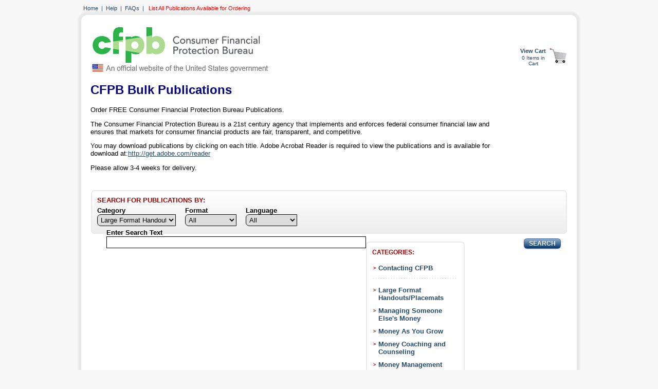

--- FILE ---
content_type: text/html; charset=UTF-8
request_url: https://pueblo.gpo.gov/CFPBPubs/CFPBPubs.php?CatID=39&PHPSESSID=garr3dfij84fghiued1nqbpfs5
body_size: 8454
content:
<!DOCTYPE HTML>
<HTML>
<HEAD>
<META HTTP-EQUIV="Content-Type" CONTENT="text/html; charset=Windows-1252">
<META HTTP-EQUIV="Pragma" CONTENT="no-cache" />
<META HTTP-EQUIV="Expires" CONTENT="-1" />
<META Name="description" Content="Order FREE and low cost federal consumer publications from CFPB">
<META http-equiv="X-UA-Compatible" content="IE=edge" />
<META Name="keywords" Content=" Government Publishing Office">
<TITLE>CFPB</TITLE>
<script type="text/javascript">
var rowVisible = true;
function toggleRows(tbl) {
var tblRows = tbl.rows;
for (i = 0; i < tblRows.length; i++) {
if (tblRows[i].className == "DetailRow") {
tblRows[i].style.display = (rowVisible) ? "none" : "";
}
}
rowVisible = !rowVisible;
}
</script>
<script type="text/javascript">
function toggleRow(rowID) {
var theRow = document.getElementById('row'+rowID);
var tagIcon = document.getElementById('icon'+rowID);
var rowVisible;
rowVisible = theRow.style.display;
if (rowVisible == 0) {
theRow.style.display = "none";
tagIcon.innerHTML = "<img src='./images/Icon_Plus.png' alt='Expand icon' width='14' height='14' />";
} else {
theRow.style.display = "";
tagIcon.innerHTML = "<img src='./images/Icon_Minus.png' alt='Collapse icon' width='14' height='14' />";
}
}
</script>
<script async src="https://www.googletagmanager.com/gtag/js?id=G-MWDC3P9WRP"></script><script>
window.dataLayer = window.dataLayer || [];
  function gtag(){dataLayer.push(arguments);}
gtag('js', new Date());
  gtag('config', 'G-MWDC3P9WRP');
</script>
<script type="text/javascript">
function collapseAll(rowID) {
var row = 0;
var theRow;
var tagIcon;
var rowVisible;
while (document.getElementById(rowID+row)) {
theRow = document.getElementById(rowID+row);
rowVisible = theRow.style.display;
if (rowVisible == 0) {
theRow.style.display = "none";
tagIcon = document.getElementById('icon'+row);
tagIcon.innerHTML = "<img src='./images/Icon_Plus.png' alt='Expand icon' width='14' height='14' />";
}
row++;
}
}
</script>
<script type="text/javascript">
function expandAll(rowID) {
var row = 0;
var theRow;
var tagIcon;
var rowVisible;
while (document.getElementById(rowID+row)) {
theRow = document.getElementById(rowID+row);
rowVisible = theRow.style.display;
if (rowVisible != 0) {
theRow.style.display = "";
tagIcon = document.getElementById('icon'+row);
tagIcon.innerHTML = "<img src='./images/Icon_Minus.png' alt='Expand icon' width='14' height='14' />";
}
row++;
}
}
</script>
<script src="https://ajax.googleapis.com/ajax/libs/jquery/1.7.2/jquery.min.js" type="text/javascript"></script>
<script src="./scripts/jquery.hoverIntent.minified.js" type="text/javascript"></script>
<script src="./scripts/jquery.cycle.min.js" type="text/javascript"></script>
<script src="./scripts/rotator.js" type="text/javascript"></script>
<script src="./scripts/Federated-Analytics.js" type="text/javascript"></script>
<style type="text/css">
A:link {color:#24496b;}
.TextLikeLink {color:#24496b;font-weight:normal;}
A:visited {color:#595959;}
body {margin:0px; padding:0px;text-align:center;}
#outside_wrapper {font-family: Verdana, Geneva, sans-serif;width:1024px;margin:0px auto;text-align:left;padding-top:5px; padding-right:15px; padding-bottom:15px; padding-left:15px;border:none;background-color:#f7f7f7;}
#top_menu {font-size:70%;text-align:left;margin:5px 0px 0px 34px;border:0px;}
a.top_menu_deco:link {text-decoration:none;}
a.top_menu_deco:visited {text-decoration:none;}
a.top_menu_deco:hover {text-decoration:underline;}
.bottom_menu {position:static;font-size:80%;font-weight: bold;text-align:center;margin:18px 0px 0px 0px;padding:0px;}
a.bottom_menu_deco:link {text-decoration:none;}
a.bottom_menu_deco:visited {text-decoration:none;}
a.bottom_menu_deco:hover {text-decoration:underline;}
#search_box {position:relative;width:902px;margin:10px 0px 5px 0px;padding:10px 10px 56px 10px;font-family: Verdana, Geneva, sans-serif;font-size:80%;font-weight: bold;text-align:left;border:2px solid #e9e9e9;-moz-border-radius: 7px;border-radius: 7px;	background: -webkit-gradient(linear, left top, left bottom, from(#ffffff), to(#ededed));	background: -moz-linear-gradient(top,  #ffffff,  #ededed);	filter:  progid:DXImageTransform.Microsoft.gradient(startColorstr='#ffffff', endColorstr='#ededed');}
.search_box_item {margin:5px 0px 0px 18px;padding:0px 0px 0px 0px;float:left;}
.search_box_dropdown {width:153px;border:1px solid #000000;-moz-border-radius-topleft: 7px;-moz-border-radius-bottomleft: 7px;border-top-left-radius: 7px;border-bottom-left-radius: 7px;padding:2px;}
.search_box_textbox {border:1px solid #000000;padding:3px;}
.paging_box_dropdown {border:1px solid #000000;-moz-border-radius-topleft: 7px;-moz-border-radius-bottomleft: 7px;border-top-left-radius: 7px;border-bottom-left-radius: 7px;}
.main_wrapper {font-family: Verdana, Geneva, sans-serif;width:944px;margin:4px 0px 20px 0px;border:3px solid #e9e9e9;-moz-border-radius: 15px;border-radius: 15px;-moz-box-shadow: 0px 0px 3px 3px #e9e9e9;-webkit-box-shadow: 0px 0px 3px 3px #e9e9e9;box-shadow: 0px 0px 3px 3px #e9e9e9;background-color:white;padding:0px 10px 10px 10px;}
.main_content {text-align: left;margin-left:0px; margin-right:0px; margin-top:0px; margin-bottom:0px;padding-left:10px; padding-right:0px; padding-top:0px; padding-bottom:0px;width: 734px;}
.breadcrumbs_layout {text-align:left;margin: 0px 0px 3px 7px;padding:0px;width:710px;float:left;}
.breadcrumbs_menu {font-size:70%;text-align:left;margin:5px 0px 0px 0px;border:0px;}
a.breadcrumbs_menu:link {text-decoration:none;}
a.breadcrumbs_menu:visited {text-decoration:none;}
a.breadcrumbs_menu:hover {text-decoration:underline;}
.main_content_right {text-align:left;margin: 0px 10px 0px 0px;padding:0px 0px 0px 0px;width:720px;float:right;}
.main_layout {margin:0px 0px 0px 0px;padding:10px;width:934px;}
.catmenu_layout {width:178px;margin:0px 0px 10px 0px;padding:10px 0px 0px 10px;background-color:white;font-size:90%;font-weight:bold;text-align: left;border:2px solid #e9e9e9;-moz-border-radius: 15px;border-radius: 7px;voice-family: "\"}\"";voice-family:inherit;float:left;}
body>#catmenu_layout {width:156px;}
.catmenu_inside {margin:0px 0px 0px 0px;padding:6px 0px 20px 2px;}
.leftmenu_wrapper {width:188px;margin:0px 10px 0px 0px;;padding:0px;background-color:white;border:0px;float:left;}
body>#leftmenu_wrapper {width:156px;}
.table_width_noborder {width: 728px;}
.main_content_pad {margin-top:21px;padding-left:0px;}
.main_content_fullwidth {width: 934px;}
.homepage_middle_empty {width:480px;margin:0px;padding:0px;float:left;background-color:white;voice-family: "\"}\"";voice-family:inherit;}
.homepage_middle {width:456px;margin:0px 0px 10px 0px;float:left;padding:10px 10px 2px 10px;background-color:white;voice-family: "\"}\"";voice-family:inherit;}
.homepage_right {width:224px;margin:0px 0px 10px 0px;float:right;padding:0px;background-color:white;voice-family: "\"}\"";voice-family:inherit;}
.homepage_right li {margin-left:-14px;}
.paging_box {width:696px;margin:0px 0px 10px 0px;float:left;padding:10px 10px 10px 10px;background-color:white;voice-family: "\"}\"";voice-family:inherit;}
.rounded_border {text-align: left;font-size:80%;border:2px solid #e9e9e9;-moz-border-radius: 7px;border-radius: 7px;}
.rounded_border_pop_pubs {padding:12px 0px 0px 0px;border:2px solid #e9e9e9;-moz-border-radius: 7px;border-radius: 7px;}
.rounded_border_img {float:right;padding:4px;border:2px solid #e9e9e9;-moz-border-radius: 4px;border-radius: 4px;}
.table_nowidth {border-collapse:collapse;border-color:#e9e9e9;border-style:solid;border-width:0px;-moz-border-radius: 15px;border-radius: 15px;-moz-box-shadow: 0px 0px 4px 4px #e9e9e9;-webkit-box-shadow: 0px 0px 4px 4px #e9e9e9;box-shadow: 0px 0px 4px 4px #e9e9e9;}
.table_width {width: 720px;border-collapse:collapse;border-color:#e9e9e9;border-style:solid;border-width:2px;}
.table_cell {border-color:#e9e9e9;border-style:solid;border-width:2px;font-size:80%;color: #000000;margin: 4px 0px 0px 0px;padding: 0px 0px 10px 0px;text-align:left;}
.table_cell_noborder {font-size:80%;color: #000000;margin: 4px 0px 0px 0px;padding: 0px 0px 10px 0px;text-align:left;}
.TableHeader {border-color:#e9e9e9;border-style:solid;border-width:2px;font-size:80%;font-weight:bold;	background: -webkit-gradient(linear, left top, left bottom, from(#ffffff), to(#ededed));	background: -moz-linear-gradient(top,  #ffffff,  #ededed);	filter:  progid:DXImageTransform.Microsoft.gradient(startColorstr='#ffffff', endColorstr='#ededed');text-align:center;}
.TableHeaderLeft {text-align:left;}
.main_footer {text-align: center;margin: 0px 0px 0px 0px;padding:0px 0px 0px 0px;float:left;width: 740px;}
.title_dl {text-align:left;font-size:140%;font-weight: bold;color:#000080;margin: 10px 0px 0px 0px;padding: 0px 0px 10px 0px;}
.title_sub {text-align:left;font-size:110%;font-weight: normal;color:#316497;margin: 10px 0px 0px 0px;padding: 0px 0px 0px 0px;}
.good_error_msg {color:#24496b;text-align:left;font-size:100%;font-weight: bold;margin: 10px 0px 10px 0px;padding: 0px 0px 0px 0px;}
.bad_error_msg {color:#A50000;text-align:left;font-size:100%;font-weight: bold;margin: 10px 0px 10px 0px;padding: 0px 0px 0px 0px;}
.red_descr {font-size:80%;color:#A50000;}
}
.header_gradient {	background: -webkit-gradient(linear, left top, left bottom, from(#ffffff), to(#ededed));	background: -moz-linear-gradient(top,  #ffffff,  #ededed);	filter:  progid:DXImageTransform.Microsoft.gradient(startColorstr='#ffffff', endColorstr='#ededed');}
.homepage_middle_gradient {	background: -webkit-gradient(linear, left top, left bottom, from(#f0f4f7), to(#ffffff));	background: -moz-linear-gradient(top,  #f0f4f7,  #ffffff);	filter:  progid:DXImageTransform.Microsoft.gradient(startColorstr='#f0f4f7', endColorstr='#ffffff');}
.columnhead_background {border:0px;margin:0px;padding:0px 0px 15px 0px;	background: -webkit-gradient(linear, left top, left bottom, from(#ffffff), to(#ededed));	background: -moz-linear-gradient(top,  #ffffff,  #ededed);	filter:  progid:DXImageTransform.Microsoft.gradient(startColorstr='#ffffff', endColorstr='#ededed');}
.columnhead_dl {font-weight: bolder;font-size:85%;color:#000080;margin: 0px;padding: 0px;text-align:center;}
.descr {font-size:80%;color: #000000;margin: 4px 0px 0px 0px;padding: 0px 0px 10px 0px;text-align:left;}
.FAQ_question {text-align:left;font-size:110%;font-weight: normal;color:#316497;margin: 10px 0px 0px 0px;padding: 0px 0px 0px 0px;}
#primary_nav_container {clear: both;width: 720px;height: 35px;text-align: left;position: relative;padding: 0 0 0 10px;margin: 0 0 0 0;z-index: 20;background: url('./images/navbar.jpg') no-repeat top center;}
.clear {clear: both;}
.mainmenu {float: left;height: 35px;}
.NoMargins {margin-left:0px; margin-right:0px; margin-top:0px; margin-bottom:0px;padding-left:0px; padding-right:0px; padding-top:0px; padding-bottom:0px;}
.HeaderLink {color:white;width: 10em;background-color: #af0202;border-top: 2px #e36579 solid;border-left: 2px #e36579 solid;border-bottom: 2px #5d282a solid;border-right: 2px #5d282a solid;margin-left:15px; margin-right:15px; margin-top:1px; margin-bottom:1px;font-size:90%;font-weight: bold;text-align:center;cursor:pointer;}
:hover.HeaderLink {background-color: #99aabf;border-top: 2px #5d282a solid;border-left: 2px #31557f solid;border-bottom: 2px #e36579 solid;border-right: 2px #e36579 solid;}
.MenuColor {color:#24496b; padding-top:4px;font-size:90%;}
.MenuLink {Border:none;background:none;color:#24496b;margin:0px;padding-left:0px; padding-right:0px; padding-bottom:0px; padding-top:4px;font-size:90%;font-weight:bold;font-style:normal;line-height:normal;text-decoration:none;text-align:left;cursor:pointer;width:auto;}
:hover.MenuLink {text-decoration:underline;color:#24496b;}
.TextLikeMenuLink {Border:none;background:none;color:#000000;margin:0px;padding-left:0px; padding-right:0px; padding-bottom:0px;padding-top:2px;padding-left:5px;font-size:88%;font-weight:bold;font-style:normal;line-height:normal;text-decoration:none;text-align:left;width:auto;}
.GtLikeMenuLink {padding-left:4px;}
.CatMenuColor {color:#000000;font-weight:bold;font-size:90%;font-style:normal;line-height:normal;text-decoration:none;text-align:left;}
.CatMenu {color:#24496b;margin: 0px 0px 0px 0px;padding: 0px 0px 0px 0px;font-weight:bold;font-size:95%;text-align:left;}
a.CatMenu:link {text-decoration:none;}
a.CatMenu:visited {text-decoration:none;}
a.CatMenu:hover {text-decoration:underline;}
.Sub3_Topics {color:#24496b;font-weight: bold;margin: 0px 0px 3px 0px;padding: 0px;text-decoration:none;}
.Sub3_Pubs {border-collapse:collapse;border-style: none;border-width: 0px;width: 720px;color: #000000;background: #f6f6f6;margin: 0px;padding: 0px;text-align:left;}
.Sub4_Pubs {border-collapse:collapse;float:right;border-style: none;border-width: 0px;width: 688px;color: #000000;background: #ffffff;margin: 0px 0px 0px 28px;padding: 0px;text-align:left;}
.Sub4_Topics {border:2px solid #e9e9e9;color:#000000;font-weight: bold;margin: 0px;padding: 0px 0px 0px 3px;text-decoration:none;}
.Sub3_Pub_Cell {margin: 0px;padding: 0px 0px 0px 3px;text-align:left;width:708px;border:2px solid #e9e9e9;}
.Sub4_Pub_Cell {margin: 0px;padding: 0px 0px 0px 3px;text-align:left;width:788px;border:2px solid #e9e9e9;}
.Sub_Icon_Cell {margin: 0px;vertical-align:middle;text-align:center;width:26px;border:2px solid #e9e9e9;}
.Sub_Icon_Cell:hover {cursor:pointer;}
.SubTopic_ExpCol {color:#24496b;font-weight:bold;text-decoration:none;}
.SubTopic_ExpCol:hover {cursor:pointer;}
.paging_links {color:#24496b;margin: 0px 0px 0px 0px;padding: 0px 0px 0px 0px;float:none;text-decoration:none;}
a.paging_links:link {text-decoration:none;}
a.paging_links:visited {text-decoration:none;}
a.paging_links:hover {text-decoration:underline;}
.L2SubTopic_links {color:#24496b;margin: 0px 0px 0px 0px;padding: 0px 0px 0px 0px;float:none;text-decoration:underline;}
.PubTitle {color:#24496b;font-weight:normal;text-align:left;text-decoration:underline;}
a.PubTitle:link {color:#24496b;text-decoration:underline;}
a.PubTitle:visited {color:#24496b;text-decoration:underline;}
a.PubTitle:hover {color:#24496b;text-decoration:underline;}
.CartMenuColor {color:#24496b; padding-top:0px;font-size:70%;}
.CartMenuLink {Border:none;background:none;color:#24496b;font-weight:bold;font-size:70%;font-style:normal;line-height:normal;text-decoration:none;text-align:left;cursor:pointer;}
:hover.CartMenuLink {TEXT-DECORATION: underline;color:#24496b;}
.TitleLink {Border:none;background:none;color:#24496b;margin-left:0px; margin-right:0px; margin-top:0px; margin-bottom:0px;padding-left:0px; padding-right:0px; padding-bottom:0px;font-size:100%;font-weight:bold;font-style:normal;line-height:normal;text-decoration:none;text-align:left;cursor:pointer;}
:hover.TitleLink {text-decoration:underline;color:#24496b;}
.ImageButton {border:0px;background:transparent;text-align:left;cursor:pointer;}
.ItemsInCart {font-size:60%;color:#24496b;text-align:center;}
.OrderConfirmMsg {font-size:90%;color:#A50000;}
.footerbottom {color: #000000;font-size:70%;font-style: normal;}
.button {display: inline-block;outline: none;cursor: pointer;text-align: center;text-decoration: none;padding: .25em 1.5em;margin-top: 4px;font-size:90%;font-weight: bold;text-shadow: 0 1px 1px rgba(0,0,0,.3);-webkit-border-radius: .5em;-moz-border-radius: .5em;-khtml-border-radius: .5em;border-radius: .5em;-webkit-box-shadow: 0 1px 2px rgba(0,0,0,.2);-moz-box-shadow: 0 1px 2px rgba(0,0,0,.2);box-shadow: 0 1px 2px rgba(0,0,0,.2);}
.button:hover {text-decoration: none;}
.button:active {position: relative;top: 1px;}
.red {	color: #ffffff;	border: solid 1px #98101c;	background: #98101c;	background: -webkit-gradient(linear, left top, left bottom, from(#c40e1d), to(#730409));	background: -moz-linear-gradient(top,  #c40e1d,  #730409);	filter: progid:DXImageTransform.Microsoft.gradient(startColorstr='#c40e1d', endColorstr='#730409');}
.red:hover {	background: #ffffff;	background: -webkit-gradient(linear, left top, left bottom, from(#730409), to(#c40e1d));	background: -moz-linear-gradient(top,  #730409,  #c40e1d);	filter: progid:DXImageTransform.Microsoft.gradient(startColorstr='#730409', endColorstr='#c40e1d');}
.red:active {	color: #ffffff;	background: -webkit-gradient(linear, left top, left bottom, from(#730409), to(#730409));	background: -moz-linear-gradient(top,  #730409,  #730409);	filter: progid:DXImageTransform.Microsoft.gradient(startColorstr='#730409', endColorstr='#730409');}
.blue {	color: #ffffff;	border: solid 1px #336598;	background: #336598;	background: -webkit-gradient(linear, left top, left bottom, from(#93aec9), to(#02366d));	background: -moz-linear-gradient(top,  #93aec9,  #02366d);	filter: progid:DXImageTransform.Microsoft.gradient(startColorstr='#93aec9', endColorstr='#02366d');}
.blue:hover {	background: #336598;	background: -webkit-gradient(linear, left top, left bottom, from(#02366d), to(#93aec9));	background: -moz-linear-gradient(top,  #02366d,  #93aec9);	filter: progid:DXImageTransform.Microsoft.gradient(startColorstr='#02366d', endColorstr='#93aec9');}
.blue:active {	color: #ffffff;	background: -webkit-gradient(linear, left top, left bottom, from(#02366d), to(#02366d));	background: -moz-linear-gradient(top,  #02366d,  #02366d);	filter: progid:DXImageTransform.Microsoft.gradient(startColorstr='#02366d', endColorstr='#02366d');}
.gray {color: #24496b;border: solid 1px #e9e9e9;background: #98080e;background: -webkit-gradient(linear, left top, left bottom, from(#ffffff), to(#ededed));background: -moz-linear-gradient(top,  #ffffff,  #ededed);filter:  progid:DXImageTransform.Microsoft.gradient(startColorstr='#ffffff', endColorstr='#ededed');-webkit-border-radius: .5em;-moz-border-radius: .5em;-khtml-border-radius: .5em;border-radius: .5em;-webkit-box-shadow: 0 1px 2px rgba(0,0,0,.2);-moz-box-shadow: 0 1px 2px rgba(0,0,0,.2);box-shadow: 0 1px 2px rgba(0,0,0,.2);}
.gray:hover {background: #24496b;background: -webkit-gradient(linear, left top, left bottom, from(#ededed), to(#ffffff));background: -moz-linear-gradient(top,  #ededed,  #ffffff);filter: progid:DXImageTransform.Microsoft.gradient(startColorstr='#ededed', endColorstr='#ffffff');}
.gray:active {color: #24496b;background: -webkit-gradient(linear, left top, left bottom, from(#ededed), to(#ededed));background: -moz-linear-gradient(top,  #ededed,  #ededed);filter: progid:DXImageTransform.Microsoft.gradient(startColorstr='#ededed', endColorstr='#ededed');}
.gray_button {text-decoration:none;color: #24496b;border: solid 1px #e9e9e9;background: #e9e9e9;background: -webkit-gradient(linear, left top, left bottom, from(#ffffff), to(#ededed));background: -moz-linear-gradient(top,  #ffffff,  #ededed);filter: progid:DXImageTransform.Microsoft.gradient(startColorstr='#ffffff', endColorstr='#ededed');-webkit-border-radius: .5em;-moz-border-radius: .5em;-khtml-border-radius: .5em;border-radius: .5em;-webkit-box-shadow: 0 1px 2px rgba(0,0,0,.2);-moz-box-shadow: 0 1px 2px rgba(0,0,0,.2);box-shadow: 0 1px 2px rgba(0,0,0,.2);}
.gray_button:hover {text-decoration: none;cursor:pointer;background: #24496b;background: -webkit-gradient(linear, left top, left bottom, from(#ededed), to(#ffffff));background: -moz-linear-gradient(top,  #ededed,  #ffffff);filter: progid:DXImageTransform.Microsoft.gradient(startColorstr='#ededed', endColorstr='#ffffff');}
.gray_button:active {text-decoration:none;color: #24496b;background: -webkit-gradient(linear, left top, left bottom, from(#ededed), to(#ededed));background: -moz-linear-gradient(top,  #ededed,  #ededed);filter: progid:DXImageTransform.Microsoft.gradient(startColorstr='#ededed', endColorstr='#ededed');}
.not_visible {display: none;}
#features_rotator_container {float: left;width: 475px;height: 250px;background-color: #efebe8;margin: 0 0 0 0px;padding: 0 0 0 0px;position: relative;}
.features_prev_main {float: left;width: 55px;height: 100px;border: 0px;margin: 78px 0 0 0;padding: 0 0 0 0;text-align: right;}
.features_next_main {float: right;width: 55px;height: 100px;border: 0px;margin: 78px 0 0 0;padding: 0 0 0 0;text-align: left;}
#features_rotator {float: left;width: 360px;height: 200px;position: relative;}
.feature_single {width: 362px;height: 220px;background: url(./images/feature_bg_panel.png) no-repeat top left;}
.feature_single a {text-decoration: none;}
.feature_single h2 {font-size: 120%;font-weight: bolder;margin: 0 0 0 0;padding: 10px 0 0 0;text-align: center;color: #000080;}
.feature_single h2 a {color: #000080;}
.feature_single p {text-align: left;font-weight: normal;color: #022945;text-decoration: none;font-size:105%;padding: 0 0 0 0;margin: 15px 0px 5px 0;padding: 0 0 0 0;}
.feature_single a:link {text-decoration: underline;}
.feature_single a:visited {text-decoration: underline;color: #595959;}
.feature_single {float: left;width: auto;}
.feature_single .div {width: 165px;height: 20px;padding: 0 0 0 0;margin: 0 0 0 55px;}
#features_rotator_container .t {background: url(./images/main_side_top.gif) 0 0 repeat-x;width: 695px;}
#features_rotator_container .b {background: url(./images/main_side_bottom.gif) 0 100% repeat-x;}
#features_rotator_container .l {background: url(./images/main_side_left.gif) 0 0 repeat-y;}
#features_rotator_container .r {background: url(./images/main_side_right.gif) 100% 0 repeat-y;}
#features_rotator_container .bl {background: url(./images/main_corner_bottom_left.gif) 0 100% no-repeat;height: 100%;width: 100%;}
#features_rotator_container .br {background: url(./images/main_corner_bottom_right.gif) 100% 100% no-repeat;height: 100%;width: 100%;}
#features_rotator_container .tl {background: url(./images/main_corner_top_left.gif) 0 0 no-repeat;height: 100%;width: 100%;}
#features_rotator_container .tr {background: url(./images/main_corner_top_right.gif) 100% 0 no-repeat;height: 100%;width: 100%;}
#features_control_container {padding: 0 0 0 0;margin: 20px 10px 0 0;width: 175px;height: 30px;left: 0;top: 0;float: right;text-align: left;background: url(./images/control_bg.png) no-repeat center;}
#features_controls {margin: 10px 0 0 40px;padding: 0 0 0 0;font-size: 90%;font-weight: bolder;}
#features_controls li.features_prev, #features_controls li.features_next, #features_controls li#features_pause {display: -moz-inline-box;display: inline-block;display: inline;list-style: none;padding:0 4px 0 0;margin: 0 0 0 0;}
#features_controls li#features_pause {padding: 0 4px 0 0;margin: 0 0 0 0;}
#features_controls li {display: -moz-inline-box;display: inline-block;display: inline;list-style: none;padding: 0 0 0 10px;}
#features_controls li a {text-decoration: none;font-size: 100%;font-weight: bolder;color: #24496b;}
#features_controls li a:hover, #features_controls li a:focus, #features_controls li a:active {text-decoration: underline;}
</style>
<link href="style/invitation_sample.css" type="text/css" rel="stylesheet">
</HEAD>
<BODY BGCOLOR="#f7f7f7" onload="collapseAll('row');">
<div id="outside_wrapper">
<div id="top_menu">
<a class="top_menu_deco" href="/CFPBPubs/CFPBPubs.php?NavCode=C&PHPSESSID=garr3dfij84fghiued1nqbpfs5">Home</a>&nbsp;&nbsp;<font class="TextLikeLink">|</font>&nbsp;&nbsp;<a class="top_menu_deco" href="/CFPBPubs/CFPBPubs.php?NavCode=L&PHPSESSID=garr3dfij84fghiued1nqbpfs5">Help</a>&nbsp;&nbsp;<font class="TextLikeLink">|</font>&nbsp;&nbsp;<a class="top_menu_deco" href="/CFPBPubs/CFPBPubs.php?NavCode=F&PHPSESSID=garr3dfij84fghiued1nqbpfs5">FAQs</a>&nbsp;&nbsp;<font class="TextLikeLink">|</font>&nbsp;&nbsp;<a class="top_menu_deco" href="/CFPBPubs/CFPBPubs.php?NavCode=Q&PHPSESSID=garr3dfij84fghiued1nqbpfs5"><font color ="red"> List All Publications Available for Ordering </font> </a></div>
<center><div class="main_wrapper">
<CENTER><table class="main_content main_content_pad main_content_fullwidth" bgcolor="#ffffff" border="0"><tr>
<td align="left">
<a  href="https://www.consumerfinance.gov/ "><img SRC="./images/cfpb.png" BORDER="0"  /></a></td><td align="right">
<br clear="left" />
<table align="right" cellspacing="0" cellpadding="0" border="0">
<tr>
<td align="center"><form style="margin-bottom: 0;" action="/CFPBPubs/CFPBPubs.php" method="get">
		<input type="hidden" name="PHPSESSID" value="garr3dfij84fghiued1nqbpfs5">
	<input type="hidden" name="NavCode" value="V">
	<input style="text-align:center" type="submit" name="menuLink" value="View Cart" class="CartMenuLink">
</form></td>
<td rowspan="2"><form action="/CFPBPubs/CFPBPubs.php" method="get">
		<input type="hidden" name="PHPSESSID" value="garr3dfij84fghiued1nqbpfs5">
	<input type="hidden" name="NavCode" value="V">
<input align="right" TYPE="image" SRC="./images/view-cart.gif" width="36" height="33" border="0" ALT="View Cart Button">
</form></td>
<tr>
<td class="ItemsInCart" colspan="1">0 Items in Cart</td></tr>
</table>
</td><tr><td><h1 style="font-size: 150%; color: #000080;margin: 10px 0px 0px 0px;padding: 0px 0px 0px 0px;">CFPB Bulk Publications</h1></td></tr><tr><td><div style="font-size: 80%;
color: #000;
margin: 4px 0px 0px 0px;
padding: 0px 5px 10px 0px;">
            <p>Order <span >FREE</span> Consumer Financial Protection Bureau Publications. </p>
            <p>The Consumer Financial Protection Bureau is a 21st century agency that implements and enforces federal consumer financial law and ensures that markets for consumer financial products are fair, transparent, and competitive.
</p>
            <p>You may download publications by clicking on each title. Adobe Acrobat Reader is required to view the publications and is available for download at:<a href="http://get.adobe.com/reader" target="_blank">http://get.adobe.com/reader</a></P>
			<!--<p>In most cases, you may order up to 200 free copies of each publication. All publications are free from the CFPB. If you need larger quantities, contact <a href="mailto:aroybal@gpo.gov">aroybal@gpo.gov</a> </p>

            
			<p>For single copies or small quantities, place your order for <a href="https://pueblo.gpo.gov/Publications/PuebloPubs.php?NavCode=K&searchText=CFPB" target="_blank">pueblo.gpo.gov</a>. </p>
          -->
		  <p>Please allow 3-4 weeks for delivery.</p>
		  
		  
		  </div></td></tr></tr></table><div id="search_box">
<form action="/CFPBPubs/CFPBPubs.php" method="post">
<div style="width:890px;margin-left:0px;">
	<font color="#a50000"><B>SEARCH FOR PUBLICATIONS BY:</B></font>
</div>
<div class="search_box_item" style="margin-left:0px;float:left;">
	<label for="CatID">Category</label><br>
<select class="search_box_dropdown" name="CatID" size="1" id="CatID">
<option value="0">All</option>
<option value="21">Contacting CFPB</option>
<option value="39" selected="selected">Large Format Handouts/Placemats</option>
<option value="28">Managing Someone Else&#039;s Money</option>
<option value="34">Money As You Grow</option>
<option value="52">Money Coaching and Counseling</option>
<option value="24">Money Management</option>
<option value="41">Money Smart for Older Adults</option>
<option value="40">Newcomer&#039;s Guides to Managing Money</option>
<option value="51">Older Adults Housing Guides</option>
<option value="45">Protecting Residents from Financial Exploitation</option>
<option value="25">Servicemembers and Veterans</option>
<option value="48">Voluntary Industry Guidance </option>
<option value="36">Your Money, Your Goals</option>
<option value="37">Youth Financial Education</option>
</select>
</div>
<div class="search_box_item">
	<label for="selPubFormatID">Format</label><br>
<select class="search_box_dropdown" style="width:100px;" name="selPubFormatID" size="1" id="selPubFormatID">
<option value="0" selected="selected">All</option>
<option value="1">Printed</option>
<option value="2">PDF</option>
<option value="3">E-Reader</option>
<option value="4">Read Online</option>
</select>
</div>
<div class="search_box_item">
	<label for="LanguageID">Language</label><br>
<select class="search_box_dropdown" style="width:100px;" name="LanguageID" size="1" id="LanguageID">
<option value="0" selected="selected">All</option>
<option value="1">English</option>
<option value="2">Spanish</option>
<option value="3">Arabic</option>
<option value="4">Chinese</option>
<option value="5">French</option>
<option value="6">Haitian_Creole</option>
<option value="7">Korean</option>
<option value="8">Russian</option>
<option value="9">Tagalog</option>
<option value="10">Vietnamese</option>
<option value="11">Others</option>
</select>
</div>
<div class="search_box_item">
	<label for="searchText">Enter Search Text</label><br>
	<input class="search_box_textbox" type="text" size="61" maxlength="61" name="searchText" value="">
</div>
<div class="search_box_item" style="margin-top:20px;margin-left:0px;float:right;">
	<input type="hidden" name="PHPSESSID" value="garr3dfij84fghiued1nqbpfs5">
	<input type="hidden" name="formCode" value="K1">
	<input class="button blue" style="padding:.25em .8em;" type="submit" value="SEARCH" name="SearchButton">
</div>
</form>
</div>
</CENTER>
<div class="main_layout">
<div class="leftmenu_wrapper">
<div class="catmenu_layout" style="margin-bottom:0px;">
<font style="font-size:86%;font-weight:bolder;color:#a50000;">CATEGORIES:</font>
<div class="catmenu_inside">
<div style="padding-top:8px;float:left;">
	<font style="color:#a50000;font-size:60%;font-weight:bold;">&gt;</font></div>
<div style="padding-top:10px;font-size:94%;margin-left:5px;float:left;width:145px;">
<a class="CatMenu"  href="/CFPBPubs/CFPBPubs.php?NavCode=XA&CatID=21&PHPSESSID=garr3dfij84fghiued1nqbpfs5">Contacting CFPB</a>
</div>
<div class="clear"></div><div style="background-image:url(./images/Pub_Dot_Line.gif);height:1px;border:none;margin:12px 15px 5px 0px;"></div>
<div style="padding-top:8px;float:left;">
	<font style="color:#a50000;font-size:60%;font-weight:bold;">&gt;</font></div>
<div style="padding-top:10px;font-size:94%;margin-left:5px;float:left;width:145px;">
<a class="CatMenu"  href="/CFPBPubs/CFPBPubs.php?NavCode=XA&CatID=39&PHPSESSID=garr3dfij84fghiued1nqbpfs5">Large Format Handouts/Placemats</a>
</div>
<div class="clear"></div><div style="padding-top:8px;float:left;">
	<font style="color:#a50000;font-size:60%;font-weight:bold;">&gt;</font></div>
<div style="padding-top:10px;font-size:94%;margin-left:5px;float:left;width:145px;">
<a class="CatMenu"  href="/CFPBPubs/CFPBPubs.php?NavCode=XA&CatID=28&PHPSESSID=garr3dfij84fghiued1nqbpfs5">Managing Someone Else's Money</a>
</div>
<div class="clear"></div><div style="padding-top:8px;float:left;">
	<font style="color:#a50000;font-size:60%;font-weight:bold;">&gt;</font></div>
<div style="padding-top:10px;font-size:94%;margin-left:5px;float:left;width:145px;">
<a class="CatMenu"  href="/CFPBPubs/CFPBPubs.php?NavCode=XA&CatID=34&PHPSESSID=garr3dfij84fghiued1nqbpfs5">Money As You Grow</a>
</div>
<div class="clear"></div><div style="padding-top:8px;float:left;">
	<font style="color:#a50000;font-size:60%;font-weight:bold;">&gt;</font></div>
<div style="padding-top:10px;font-size:94%;margin-left:5px;float:left;width:145px;">
<a class="CatMenu"  href="/CFPBPubs/CFPBPubs.php?NavCode=XA&CatID=52&PHPSESSID=garr3dfij84fghiued1nqbpfs5">Money Coaching and Counseling</a>
</div>
<div class="clear"></div><div style="padding-top:8px;float:left;">
	<font style="color:#a50000;font-size:60%;font-weight:bold;">&gt;</font></div>
<div style="padding-top:10px;font-size:94%;margin-left:5px;float:left;width:145px;">
<a class="CatMenu"  href="/CFPBPubs/CFPBPubs.php?NavCode=XA&CatID=24&PHPSESSID=garr3dfij84fghiued1nqbpfs5">Money Management</a>
</div>
<div class="clear"></div><div style="padding-top:8px;float:left;">
	<font style="color:#a50000;font-size:60%;font-weight:bold;">&gt;</font></div>
<div style="padding-top:10px;font-size:94%;margin-left:5px;float:left;width:145px;">
<a class="CatMenu"  href="/CFPBPubs/CFPBPubs.php?NavCode=XA&CatID=41&PHPSESSID=garr3dfij84fghiued1nqbpfs5">Money Smart for Older Adults</a>
</div>
<div class="clear"></div><div style="padding-top:8px;float:left;">
	<font style="color:#a50000;font-size:60%;font-weight:bold;">&gt;</font></div>
<div style="padding-top:10px;font-size:94%;margin-left:5px;float:left;width:145px;">
<a class="CatMenu"  href="/CFPBPubs/CFPBPubs.php?NavCode=XA&CatID=40&PHPSESSID=garr3dfij84fghiued1nqbpfs5">Newcomer's Guides to Managing Money</a>
</div>
<div class="clear"></div><div style="padding-top:8px;float:left;">
	<font style="color:#a50000;font-size:60%;font-weight:bold;">&gt;</font></div>
<div style="padding-top:10px;font-size:94%;margin-left:5px;float:left;width:145px;">
<a class="CatMenu"  href="/CFPBPubs/CFPBPubs.php?NavCode=XA&CatID=51&PHPSESSID=garr3dfij84fghiued1nqbpfs5">Older Adults Housing Guides</a>
</div>
<div class="clear"></div><div style="padding-top:8px;float:left;">
	<font style="color:#a50000;font-size:60%;font-weight:bold;">&gt;</font></div>
<div style="padding-top:10px;font-size:94%;margin-left:5px;float:left;width:145px;">
<a class="CatMenu"  href="/CFPBPubs/CFPBPubs.php?NavCode=XA&CatID=45&PHPSESSID=garr3dfij84fghiued1nqbpfs5">Protecting Residents from Financial Exploitation</a>
</div>
<div class="clear"></div><div style="padding-top:8px;float:left;">
	<font style="color:#a50000;font-size:60%;font-weight:bold;">&gt;</font></div>
<div style="padding-top:10px;font-size:94%;margin-left:5px;float:left;width:145px;">
<a class="CatMenu"  href="/CFPBPubs/CFPBPubs.php?NavCode=XA&CatID=25&PHPSESSID=garr3dfij84fghiued1nqbpfs5">Servicemembers and Veterans</a>
</div>
<div class="clear"></div><div style="padding-top:8px;float:left;">
	<font style="color:#a50000;font-size:60%;font-weight:bold;">&gt;</font></div>
<div style="padding-top:10px;font-size:94%;margin-left:5px;float:left;width:145px;">
<a class="CatMenu"  href="/CFPBPubs/CFPBPubs.php?NavCode=XA&CatID=48&PHPSESSID=garr3dfij84fghiued1nqbpfs5">Voluntary Industry Guidance </a>
</div>
<div class="clear"></div><div style="padding-top:8px;float:left;">
	<font style="color:#a50000;font-size:60%;font-weight:bold;">&gt;</font></div>
<div style="padding-top:10px;font-size:94%;margin-left:5px;float:left;width:145px;">
<a class="CatMenu"  href="/CFPBPubs/CFPBPubs.php?NavCode=XA&CatID=36&PHPSESSID=garr3dfij84fghiued1nqbpfs5">Your Money, Your Goals</a>
</div>
<div class="clear"></div><div style="padding-top:8px;float:left;">
	<font style="color:#a50000;font-size:60%;font-weight:bold;">&gt;</font></div>
<div style="padding-top:10px;font-size:94%;margin-left:5px;float:left;width:145px;">
<a class="CatMenu"  href="/CFPBPubs/CFPBPubs.php?NavCode=XA&CatID=37&PHPSESSID=garr3dfij84fghiued1nqbpfs5">Youth Financial Education</a>
</div>
<div class="clear"></div></div>
</div>
</div>
<div class="breadcrumbs_layout">
<a class="breadcrumbs_menu" href="/CFPBPubs/CFPBPubs.php?NavCode=C&PHPSESSID=garr3dfij84fghiued1nqbpfs5">Home</a>&nbsp;<font class="breadcrumbs_menu">&gt;</font>&nbsp;<font class="breadcrumbs_menu">Large Format Handouts/Placemats</font>
</div>
<div class="main_content_right">
<center>
<H1 class="title_dl" style="margin-top:0px;"><a name="TopOfPage">Large Format Handouts/Placemats Publications</a></H1>
<P class="descr">To order a publication, click on the <strong>publication title</strong> to
				display that publication&#39;s ordering information.<P class="descr">We found 12 publications for &quot;Large Format Handouts/Placemats&quot; category
 (viewing 1 - 10)</P>
<div class="paging_box rounded_border">
<div style="float:left;">
<form action="/CFPBPubs/CFPBPubs.php" method="get"">
<table border="0" style="margin:0px;padding:0px;"><tr>
<td valign="middle"><label for="selPubsPerPage">Publications per page:</label> 
</td>
<td>
<select class="paging_box_dropdown" name="selPubsPerPage" size="1" id="selPubsPerPage">
<option value="10"selected="selected">10</option>
<option value="25">25</option>
<option value="50">50</option>
<option value="100">100</option>
<option value="999">All</option>
</select>
</td>
<td>
	<input type="hidden" name="PHPSESSID" value="garr3dfij84fghiued1nqbpfs5">
<input type="hidden" name="NavCode" value="R">
	<input class="button blue" style="padding:0px 9px 1px 9px;" type="submit" value="SHOW" name="PageButton">
</td>
</tr></table>
</form>
</div>
<table border="0" style="margin:0px;padding:3px 0px 0px 0px;float:right"><tr>
<td>
<div style="display:inline;float:none;">Pages: 
</div>
<div style="display:inline;float:none;background-color:#22496a;color:#FFFFFF;-webkit-border-radius:4px;-moz-border-radius:4px;-khtml-border-radius:4px;border-radius:4px;">&nbsp;1&nbsp;
</div>
<div style="display:inline;float:none;">&nbsp;<a class="paging_links" href="/CFPBPubs/CFPBPubs.php?NavCode=R&PHPSESSID=garr3dfij84fghiued1nqbpfs5&PageButton=2&PageCatID=39&PageCatName=Large Format Handouts/Placemats&BegPub=0&PubsPerPage=10&selPubFormatID=0&LanguageID=0&searchText=&QueryType=category">2</a>&nbsp;
</div>
</div>
</td>
<td class="gray" style="text-align:right;width:54px;">
<a class="paging_links" href="/CFPBPubs/CFPBPubs.php?NavCode=R&PHPSESSID=garr3dfij84fghiued1nqbpfs5&PageButton=Next&PageCatID=39&PageCatName=Large Format Handouts/Placemats&BegPub=0&PubsPerPage=10&selPubFormatID=0&LanguageID=0&searchText=&QueryType=category">Next</a>
<img src="./images/arrow_right.gif" alt="Right Arrow" width="11" height="10" />
</td>
</tr></table>
</div>
<table class="table_width" border="0">
<colgroup>
<col align="center">
</colgroup>
<form action="/CFPBPubs/CFPBPubs.php" method="post">
	<input type="hidden" name="PHPSESSID" value="garr3dfij84fghiued1nqbpfs5">
	<input type="hidden" name="formCode" value="I">
<tr><td class="table_cell" align="left">
	<table border="0"><tr>
	<td valign="top">
<button type="submit" name="TitleLink13476" value="13476" class="ImageButton" alt="Image of Publication Cover">
<img SRC="./images/CFPB476.png" WIDTH="125" HEIGHT="95">
</button>
	</td><td valign="top" style="padding-left:5px">
	<a class="PubTitle" href="/CFPBPubs/CFPBPubs.php?PubID=13476&PHPSESSID=garr3dfij84fghiued1nqbpfs5">Handout &ndash; Falling for scams could be a disaster.<br>View More Details</a>
<img SRC="./images/arrow_right.gif" WIDTH="11" HEIGHT="10"><br>
	CFPB&rsquo;s fraud prevention resources can be used in a variety of settings, including libraries, meal sites, financial institutions, community center, and faith-based organizations, to reinforce prevention and reporting of scams.
<br><b>Available:</b>  as pdf
<br><b>Languages:</b> English and Spanish
<br><b>Cost: </b>Free
	</td>
	</tr></table>
</td>
<tr><td class="table_cell" align="left">
	<table border="0"><tr>
	<td valign="top">
<button type="submit" name="TitleLink13493" value="13493" class="ImageButton" alt="Image of Publication Cover">
<img SRC="./images/CFPB493.png" WIDTH="96" HEIGHT="125">
</button>
	</td><td valign="top" style="padding-left:5px">
	<a class="PubTitle" href="/CFPBPubs/CFPBPubs.php?PubID=13493&PHPSESSID=garr3dfij84fghiued1nqbpfs5">Handout-IRS scams<br>View More Details</a>
<img SRC="./images/arrow_right.gif" WIDTH="11" HEIGHT="10"><br>
	CFPB&rsquo;s fraud prevention resources can be used in a variety of settings, including libraries, meal sites, financial institutions, community center, and faith-based organizations, to reinforce prevention and reporting of scams.
<br><b>Available:</b> in print, as pdf
<br><b>Languages:</b> English and Spanish
<br><b>Cost: </b>Free
	</td>
	</tr></table>
</td>
<tr><td class="table_cell" align="left">
	<table border="0"><tr>
	<td valign="top">
<button type="submit" name="TitleLink13488" value="13488" class="ImageButton" alt="Image of Publication Cover">
<img SRC="./images/CFPB488.png" WIDTH="97" HEIGHT="125">
</button>
	</td><td valign="top" style="padding-left:5px">
	<a class="PubTitle" href="/CFPBPubs/CFPBPubs.php?PubID=13488&PHPSESSID=garr3dfij84fghiued1nqbpfs5">Handout-Play it safe online<br>View More Details</a>
<img SRC="./images/arrow_right.gif" WIDTH="11" HEIGHT="10"><br>
	CFPB&rsquo;s fraud prevention resources can be used in a variety of settings, including libraries, meal sites, financial institutions, community center, and faith-based organizations, to reinforce prevention and reporting of scams.
<br><b>Available:</b>  as pdf
<br><b>Languages:</b> English and Spanish
<br><b>Cost: </b>Free
	</td>
	</tr></table>
</td>
<tr><td class="table_cell" align="left">
	<table border="0"><tr>
	<td valign="top">
<button type="submit" name="TitleLink13518" value="13518" class="ImageButton" alt="Image of Publication Cover">
<img SRC="./images/CFPB518.png" WIDTH="125" HEIGHT="89">
</button>
	</td><td valign="top" style="padding-left:5px">
	<a class="PubTitle" href="/CFPBPubs/CFPBPubs.php?PubID=13518&PHPSESSID=garr3dfij84fghiued1nqbpfs5">Handout-Senior Medicare Patrol-Prevent Medicare ID Fraud (English/Spanish)<br>View More Details</a>
<img SRC="./images/arrow_right.gif" WIDTH="11" HEIGHT="10"><br>
	CFPB&rsquo;s fraud prevention resources can be used in a variety of settings, including libraries, meal sites, financial institutions, community center, and faith-based organizations, to reinforce prevention and reporting of scams.
<br><b>Available:</b>  as pdf
<br><b>Language:</b> English
<br><b>Cost: </b>Free
	</td>
	</tr></table>
</td>
<tr><td class="table_cell" align="left">
	<table border="0"><tr>
	<td valign="top">
<button type="submit" name="TitleLink13415" value="13415" class="ImageButton" alt="Image of Publication Cover">
<img SRC="./images/CFPB415.png" WIDTH="95" HEIGHT="125">
</button>
	</td><td valign="top" style="padding-left:5px">
	<a class="PubTitle" href="/CFPBPubs/CFPBPubs.php?PubID=13415&PHPSESSID=garr3dfij84fghiued1nqbpfs5">Protect your identity: What older adults should know<br>View More Details</a>
<img SRC="./images/arrow_right.gif" WIDTH="11" HEIGHT="10"><br>
	The Identity Protection Guide shares steps to help you protect your personal information and explores several options to help you decide what&rsquo;s right for your situation.
<br><b>Available:</b>  as pdf
<br><b>Language:</b> English
<br><b>Cost: </b>Free
	</td>
	</tr></table>
</td>
<tr><td class="table_cell" align="left">
	<table border="0"><tr>
	<td valign="top">
<button type="submit" name="TitleLink13479" value="13479" class="ImageButton" alt="Image of Publication Cover">
<img SRC="./images/CFPB479.png" WIDTH="39" HEIGHT="125">
</button>
	</td><td valign="top" style="padding-left:5px">
	<a class="PubTitle" href="/CFPBPubs/CFPBPubs.php?PubID=13479&PHPSESSID=garr3dfij84fghiued1nqbpfs5">Bookmark &ndash; Falling for scams could be a disaster. (Spanish)<br>View More Details</a>
<img SRC="./images/arrow_right.gif" WIDTH="11" HEIGHT="10"><br>
	Recursos educativos del CFPB que pueden utilizarse en una variedad de lugares tales como bibliotecas, comedores, instituciones financieras, centros comunitarios y organizaciones basadas en la fe para reforzar la prevenci&oacute;n y la denuncia de las estafas.
<br><b>Available:</b> in print
<br><b>Languages:</b> Spanish and English
<br><b>Cost: </b>Free
	</td>
	</tr></table>
</td>
<tr><td class="table_cell" align="left">
	<table border="0"><tr>
	<td valign="top">
<button type="submit" name="TitleLink13477" value="13477" class="ImageButton" alt="Image of Publication Cover">
<img SRC="./images/CFPB477.png" WIDTH="125" HEIGHT="96">
</button>
	</td><td valign="top" style="padding-left:5px">
	<a class="PubTitle" href="/CFPBPubs/CFPBPubs.php?PubID=13477&PHPSESSID=garr3dfij84fghiued1nqbpfs5">Handout &ndash; Falling for scams could be a disaster. (Spanish)<br>View More Details</a>
<img SRC="./images/arrow_right.gif" WIDTH="11" HEIGHT="10"><br>
	Recursos educativos del CFPB que pueden utilizarse en una variedad de lugares tales como bibliotecas, comedores, instituciones financieras, centros comunitarios y organizaciones basadas en la fe para reforzar la prevenci&oacute;n y la denuncia de las estafas.
<br><b>Available:</b> in print, as pdf
<br><b>Languages:</b> Spanish and English
<br><b>Cost: </b>Free
	</td>
	</tr></table>
</td>
<tr><td class="table_cell" align="left">
	<table border="0"><tr>
	<td valign="top">
<button type="submit" name="TitleLink13496" value="13496" class="ImageButton" alt="Image of Publication Cover">
<img SRC="./images/CFPB496.png" WIDTH="125" HEIGHT="96">
</button>
	</td><td valign="top" style="padding-left:5px">
	<a class="PubTitle" href="/CFPBPubs/CFPBPubs.php?PubID=13496&PHPSESSID=garr3dfij84fghiued1nqbpfs5">Handout-Identity protection crossword puzzle (Spanish)<br>View More Details</a>
<img SRC="./images/arrow_right.gif" WIDTH="11" HEIGHT="10"><br>
	Recursos educativos del CFPB que pueden utilizarse en una variedad de lugares tales como bibliotecas, comedores, instituciones financieras, centros comunitarios y organizaciones basadas en la fe para reforzar la prevenci&oacute;n y la denuncia de las estafas.
<br><b>Available:</b> in print, as pdf
<br><b>Languages:</b> Spanish and English
<br><b>Cost: </b>Free
	</td>
	</tr></table>
</td>
<tr><td class="table_cell" align="left">
	<table border="0"><tr>
	<td valign="top">
<button type="submit" name="TitleLink13494" value="13494" class="ImageButton" alt="Image of Publication Cover">
<img SRC="./images/CFPB494.png" WIDTH="96" HEIGHT="125">
</button>
	</td><td valign="top" style="padding-left:5px">
	<a class="PubTitle" href="/CFPBPubs/CFPBPubs.php?PubID=13494&PHPSESSID=garr3dfij84fghiued1nqbpfs5">Handout-IRS scams (Spanish)<br>View More Details</a>
<img SRC="./images/arrow_right.gif" WIDTH="11" HEIGHT="10"><br>
	Recursos educativos del CFPB que pueden utilizarse en una variedad de lugares tales como bibliotecas, comedores, instituciones financieras, centros comunitarios y organizaciones basadas en la fe para reforzar la prevenci&oacute;n y la denuncia de las estafas.
<br><b>Available:</b>  as pdf
<br><b>Languages:</b> Spanish and English
<br><b>Cost: </b>Free
	</td>
	</tr></table>
</td>
<tr><td class="table_cell" align="left">
	<table border="0"><tr>
	<td valign="top">
<button type="submit" name="TitleLink13489" value="13489" class="ImageButton" alt="Image of Publication Cover">
<img SRC="./images/CFPB489.png" WIDTH="95" HEIGHT="125">
</button>
	</td><td valign="top" style="padding-left:5px">
	<a class="PubTitle" href="/CFPBPubs/CFPBPubs.php?PubID=13489&PHPSESSID=garr3dfij84fghiued1nqbpfs5">Handout-Play it safe online (Spanish)<br>View More Details</a>
<img SRC="./images/arrow_right.gif" WIDTH="11" HEIGHT="10"><br>
	Recursos educativos del CFPB que pueden utilizarse en una variedad de lugares tales como bibliotecas, comedores, instituciones financieras, centros comunitarios y organizaciones basadas en la fe para reforzar la prevenci&oacute;n y la denuncia de las estafas.
<br><b>Available:</b> in print, as pdf
<br><b>Languages:</b> Spanish and English
<br><b>Cost: </b>Free
	</td>
	</tr></table>
</td>
</form>
</table>
<P>
<div class="paging_box rounded_border">
<div style="float:left;">
<form action="/CFPBPubs/CFPBPubs.php" method="get"">
<table border="0" style="margin:0px;padding:0px;"><tr>
<td valign="middle"><label for="selPubsPerPage">Publications per page:</label> 
</td>
<td>
<select class="paging_box_dropdown" name="selPubsPerPage" size="1" id="selPubsPerPage">
<option value="10"selected="selected">10</option>
<option value="25">25</option>
<option value="50">50</option>
<option value="100">100</option>
<option value="999">All</option>
</select>
</td>
<td>
	<input type="hidden" name="PHPSESSID" value="garr3dfij84fghiued1nqbpfs5">
<input type="hidden" name="NavCode" value="R">
	<input class="button blue" style="padding:0px 9px 1px 9px;" type="submit" value="SHOW" name="PageButton">
</td>
</tr></table>
</form>
</div>
<table border="0" style="margin:0px;padding:3px 0px 0px 0px;float:right"><tr>
<td>
<div style="display:inline;float:none;">Pages: 
</div>
<div style="display:inline;float:none;background-color:#22496a;color:#FFFFFF;-webkit-border-radius:4px;-moz-border-radius:4px;-khtml-border-radius:4px;border-radius:4px;">&nbsp;1&nbsp;
</div>
<div style="display:inline;float:none;">&nbsp;<a class="paging_links" href="/CFPBPubs/CFPBPubs.php?NavCode=R&PHPSESSID=garr3dfij84fghiued1nqbpfs5&PageButton=2&PageCatID=39&PageCatName=Large Format Handouts/Placemats&BegPub=0&PubsPerPage=10&selPubFormatID=0&LanguageID=0&searchText=&QueryType=category">2</a>&nbsp;
</div>
</div>
</td>
<td class="gray" style="text-align:right;width:54px;">
<a class="paging_links" href="/CFPBPubs/CFPBPubs.php?NavCode=R&PHPSESSID=garr3dfij84fghiued1nqbpfs5&PageButton=Next&PageCatID=39&PageCatName=Large Format Handouts/Placemats&BegPub=0&PubsPerPage=10&selPubFormatID=0&LanguageID=0&searchText=&QueryType=category">Next</a>
<img src="./images/arrow_right.gif" alt="Right Arrow" width="11" height="10" />
</td>
</tr></table>
</div>
<div class="descr" style="float:right">
<a href="#TopOfPage">Back to Top</a>
<img src="./images/arrow_up.gif" alt="Left Arrow" width="13" height="10" />
</div>
</center>
</div>
<div class="clear"></div></div>
<div class="bottom_menu">
<center>
<a class="bottom_menu_deco" href="http://www.GPO.gov" target="_blank">GPO.gov</a>&nbsp;&nbsp;<font class="TextLikeLink">|</font>&nbsp;&nbsp;<a class="bottom_menu_deco" href="/CFPBPubs/CFPBPubs.php?NavCode=M&PHPSESSID=garr3dfij84fghiued1nqbpfs5">About Us</a>&nbsp;&nbsp;<font class="TextLikeLink">|</font>&nbsp;&nbsp;<a class="bottom_menu_deco" href="/CFPBPubs/CFPBPubs.php?NavCode=N&PHPSESSID=garr3dfij84fghiued1nqbpfs5">Privacy</a>&nbsp;&nbsp;<font class="TextLikeLink">|</font>&nbsp;&nbsp;<a class="bottom_menu_deco" href="/CFPBPubs/CFPBPubs.php?NavCode=B&PHPSESSID=garr3dfij84fghiued1nqbpfs5">Website Policies</a>&nbsp;&nbsp;<font class="TextLikeLink">|</font>&nbsp;&nbsp;<a class="bottom_menu_deco" href="/CFPBPubs/CFPBPubs.php?NavCode=T&PHPSESSID=garr3dfij84fghiued1nqbpfs5">Contact Us</a><div style="margin-top:8px;">
<img src="./images/Footer_Line.gif" alt="Footer graphic" width="510" height="19" />
</div>
</center>
</div>
</div>
</center></div>
</BODY>
</HTML>
 <script>
    $(document).ready(function () {
       
        var msg = $("#msg").val();
        $("#showmsg").html(msg);
    });
</script>

<script>
        (function (d, s, id) {
            var js, fjs = d.getElementsByTagName(s)[0];
            if (d.getElementById(id))
                return;
            js = d.createElement(s);
            js.id = id;
            js.src = "//connect.facebook.net/en_US/all.js#xfbml=1";
            fjs.parentNode.insertBefore(js, fjs);
        }(document, 'script', 'facebook-jssdk'));
    </script>

